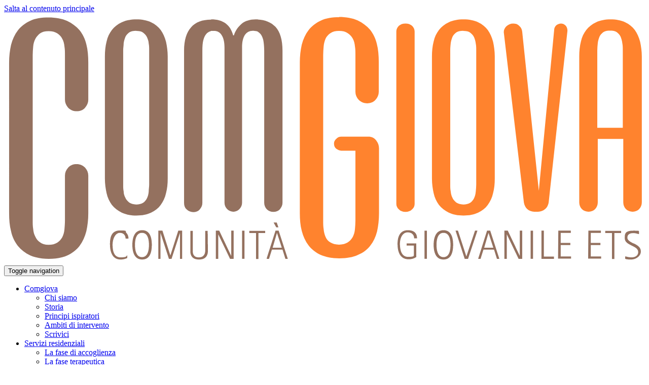

--- FILE ---
content_type: text/html; charset=utf-8
request_url: https://www.comgiova.it/download/programmi/
body_size: 10085
content:
<!DOCTYPE html>
<html dir="ltr" lang="it-IT" class="no-js">
<head>

<meta charset="utf-8">
<!-- 
	Typo3 implementation by !ian - https://www.webian.it

	This website is powered by TYPO3 - inspiring people to share!
	TYPO3 is a free open source Content Management Framework initially created by Kasper Skaarhoj and licensed under GNU/GPL.
	TYPO3 is copyright 1998-2026 of Kasper Skaarhoj. Extensions are copyright of their respective owners.
	Information and contribution at https://typo3.org/
-->


<link rel="icon" href="/favicon.ico" type="image/vnd.microsoft.icon">
<title>Programmi | Download | Comgiova</title>
<meta http-equiv="x-ua-compatible" content="IE=edge" />
<meta name="generator" content="TYPO3 CMS" />
<meta name="viewport" content="width=device-width, initial-scale=1" />
<meta name="robots" content="index,follow" />
<meta property="og:title" content="Programmi | Download | Comgiova" />
<meta property="og:site_name" content="Comgiova" />
<meta property="og:image" content="https://www.comgiova.it/typo3temp/assets/images/_311609a21bc942ef0f93fa8eb4cd2d72.jpg" />
<meta property="og:image:width" content="1200" />
<meta property="og:image:height" content="630" />
<meta name="twitter:card" content="summary" />
<meta name="google" content="notranslate" />
<meta name="mobile-web-app-capable" content="yes" />
<meta name="theme-color" content="#c85315" />


<link rel="stylesheet" href="/typo3conf/ext/bootstrap_package/Resources/Public/Css/animate/animate.css?1596903532" media="all">
<link rel="stylesheet" href="/typo3conf/ext/bootstrap_package/Resources/Public/JavaScript/Libs/smartmenus/dist/addons/bootstrap/jquery.smartmenus.bootstrap.css?1596903541" media="all">
<link rel="stylesheet" href="/typo3temp/assets/css/2eb1d81ed6b13a610579f399b7b080cf.css?1694202000" media="all">
<link rel="stylesheet" href="/typo3conf/ext/bootstrap_package/Resources/Public/Css/ionicons.min.css?1596903531" media="all">
<link rel="stylesheet" href="/typo3conf/ext/ianlocal/Resources/Public/Css/main.css?1758097202" media="all">



<script src="/typo3conf/ext/ianlocal/Resources/Public/JavaScript/pre.local.js?1495519107" async="async"></script>
<script src="/typo3conf/ext/bootstrap_package/Resources/Public/JavaScript/pre.js?1740661118" async="async"></script>
<script src="/typo3conf/ext/bootstrap_package/Resources/Public/JavaScript/Libs/jquery-2.2.4.min.js?1729077855"></script>
<script>
/*<![CDATA[*/
/*TS_inlineJS*/
var spinner='signal';


window._mtm = window._mtm || [];

window._mtm.push({
 'matomoSiteID': '19',
 'matomoURL': 'https://mat.webian.it/',
 'pageType': 'other'
});
window._mtm.push({
 'visitorLoginState': 'not-logged'
});

var products_storage4 = [];

/*]]>*/
</script>

<!-- Matomo Tag Manager Common -->
<script>
  var _mtm = window._mtm = window._mtm || [];
  _mtm.push({'mtm.startTime': (new Date().getTime()), 'event': 'mtm.Start'});
  (function() {
    var d=document, g=d.createElement('script'), s=d.getElementsByTagName('script')[0];
    g.async=true; g.src='https://mat.webian.it/js/container_FuppaPKk.js'; s.parentNode.insertBefore(g,s);
  })();
</script>
<!-- End Matomo Tag Manager Common -->
<link rel="prev" href="/download/bilanci-e-contributi/"><link rel="apple-touch-icon-precomposed" href="/typo3conf/ext/ianlocal/Resources/Public/Icons/favicon_152.png">
<link rel="apple-touch-icon-precomposed" sizes="152x152" href="/typo3conf/ext/ianlocal/Resources/Public/Icons/favicon_152.png">
<link rel="apple-touch-icon-precomposed" sizes="144x144" href="/typo3conf/ext/ianlocal/Resources/Public/Icons/favicon_144.png">
<link rel="apple-touch-icon-precomposed" sizes="120x120" href="/typo3conf/ext/ianlocal/Resources/Public/Icons/favicon_120.png">
<link rel="apple-touch-icon-precomposed" sizes="114x114" href="/typo3conf/ext/ianlocal/Resources/Public/Icons/favicon_114.png">
<link rel="apple-touch-icon-precomposed" sizes="72x72" href="/typo3conf/ext/ianlocal/Resources/Public/Icons/favicon_72.png">
<link rel="apple-touch-icon-precomposed" sizes="57x57" href="/typo3conf/ext/ianlocal/Resources/Public/Icons/favicon_57.png">
<meta name="msapplication-TileColor" content="#FFFFFF">
<meta name="msapplication-TileImage" content="/typo3conf/ext/ianlocal/Resources/Public/Icons/favicon_144.png">
<meta name="msapplication-wide310x150logo" content="/typo3conf/ext/ianlocal/Resources/Public/Icons/favicon_310x150.png">
<meta name="apple-mobile-web-app-title" content="Comgiova">
<meta name="application-name" content="Comgiova">
<link rel="manifest" href="/manifest.json">
<meta name="google-site-verification" content="OVlrCyd6Xhid14tuyTSC1JerQEzEalt9fnV1_NMZDeU">
<noscript><style>.product-list {display:block !important} #preloader-wrap {display:none !important} .thumbnail-menu-image img {display: block}</style></noscript>

<link rel="canonical" href="https://www.comgiova.it/download/programmi/"/>
</head>
<body id="p100027" class="page-100027 pagelevel-2 language-0 backendlayout-pagets__default_subnavigation_left layout-0 anim helpers l-no">
<div id="top"></div><div class="body-bg  "><a class="sr-only sr-only-focusable" href="#content"><span>Salta al contenuto principale</span></a><header class="navbar navbar-default navbar-has-image  navbar-top "><div class="container"><div class="navbar-header navbar-header-main"><a class="navbar-brand navbar-brand-image" href="/"><img class="navbar-brand-logo-normal" src="/fileadmin/user_upload/Archivio/Generali/Logo.svg" alt="Comgiova"></a><button class="navbar-toggle collapsed" type="button"><span class="sr-only">Toggle navigation</span><span class="icon-bar"></span><span class="icon-bar"></span><span class="icon-bar"></span></button><span class="navbar-header-border-bottom"></span></div><nav class="navbar-collapse"><ul class="nav navbar-nav navbar-main navbar-main-row1"><li class="p_100001 ns0 dropdown "><a href="/comgiova/chi-siamo/"><span class="navitem-text">Comgiova</span><span class="bar"></span><span class="caret"></span></a><ul class="dropdown-menu"><li class="p_100009 ns0  "><a href="/comgiova/chi-siamo/"><span class="navitem-text">Chi siamo</span><span class="bar"></span></a></li><li class="p_100006 ns0  "><a href="/comgiova/storia/"><span class="navitem-text">Storia</span><span class="bar"></span></a></li><li class="p_100007 ns0  "><a href="/comgiova/principi-ispiratori/"><span class="navitem-text">Principi ispiratori</span><span class="bar"></span></a></li><li class="p_100003 ns0  "><a href="/comgiova/ambiti-di-intervento/"><span class="navitem-text">Ambiti di intervento</span><span class="bar"></span></a></li><li class="p_3 ns0  "><a href="/contatti/"><span class="navitem-text">Scrivici</span><span class="bar"></span></a></li></ul></li><li class="p_100008 ns0 dropdown "><a href="/servizi-residenziali/la-fase-di-accoglienza/"><span class="navitem-text">Servizi residenziali</span><span class="bar"></span><span class="caret"></span></a><ul class="dropdown-menu"><li class="p_100010 ns0  "><a href="/servizi-residenziali/la-fase-di-accoglienza/"><span class="navitem-text">La fase di accoglienza</span><span class="bar"></span></a></li><li class="p_100011 ns0  "><a href="/servizi-residenziali/la-fase-terapeutica/"><span class="navitem-text">La fase terapeutica</span><span class="bar"></span></a></li><li class="p_100012 ns0  "><a href="/servizi-residenziali/minori-e-minori-affidati/"><span class="navitem-text">Minori e minori affidati</span><span class="bar"></span></a></li><li class="p_100013 ns0  "><a href="/servizi-residenziali/il-lavoro-con-le-famiglie/"><span class="navitem-text">Il lavoro con le famiglie</span><span class="bar"></span></a></li><li class="p_100024 ns0  "><a href="/servizi-residenziali/valutazione-e-monitoraggio/"><span class="navitem-text">Valutazione e monitoraggio</span><span class="bar"></span></a></li></ul></li><li class="p_100014 ns0 dropdown "><a href="/progetti/drop-in/"><span class="navitem-text">Progetti</span><span class="bar"></span><span class="caret"></span></a><ul class="dropdown-menu"><li class="p_100016 ns0  "><a href="/progetti/drop-in/"><span class="navitem-text">Drop-in</span><span class="bar"></span></a></li><li class="p_100015 ns0  "><a href="/progetti/unplugged/"><span class="navitem-text">Unplugged</span><span class="bar"></span></a></li><li class="p_100297 ns0  "><a href="/progetti/progetto-in-out/"><span class="navitem-text">Progetto "In-Out"</span><span class="bar"></span></a></li><li class="p_100017 ns0  "><a href="/progetti/family-friendly/"><span class="navitem-text">Family friendly</span><span class="bar"></span></a></li></ul></li><li class="p_100311 ns0 dropdown "><a href="/lavora-con-noi/operatore-notturno/"><span class="navitem-text">Lavora con noi</span><span class="bar"></span><span class="caret"></span></a><ul class="dropdown-menu"><li class="p_100312 ns0  "><a href="/lavora-con-noi/operatore-notturno/"><span class="navitem-text">Operatore notturno</span><span class="bar"></span></a></li><li class="p_100313 ns0  "><a href="/lavora-con-noi/educatore-professionale/"><span class="navitem-text">Educatore professionale</span><span class="bar"></span></a></li></ul></li><li class="p_100029 ns0  "><a href="/orto-bio/"><span class="navitem-text">Orto bio</span><span class="bar"></span></a></li><li class="p_67 ns1  "><a href="/account/"><span class="glyphicon glyphicon-user"></span><span class="navitem-text">Account</span><span class="bar"></span></a></li><li class="active p_100026 ns1 dropdown "><a href="/download/programmi/"><span class="glyphicon glyphicon-cloud-download"></span><span class="navitem-text">Download</span><span class="bar"></span><span class="caret"></span></a><ul class="dropdown-menu"><li class="active current p_100027 ns0  "><a href="/download/programmi/"><span class="navitem-text">Programmi</span><span class="bar"></span></a></li><li class="p_100028 ns0  "><a href="/download/bilanci-e-contributi/"><span class="navitem-text">Bilanci e contributi</span><span class="bar"></span></a></li><li class="p_100314 ns0  "><a href="/download/statuto/"><span class="navitem-text">Statuto</span><span class="bar"></span></a></li></ul></li><li class="p_3 ns1  "><a href="/contatti/"><span class="glyphicon glyphicon-envelope"></span><span class="navitem-text">Contatti</span><span class="bar"></span></a></li><li class="p_9 ns1  "><a href="/search/"><span class="glyphicon glyphicon-search"></span><span class="navitem-text">Ricerca</span><span class="bar"></span></a></li><li id="langBtn" class="ns1"></li></ul></nav></div></header><script>var fixedNavbar=document.getElementsByClassName("navbar-fixed-top")[0],html=document.getElementsByTagName("html")[0],bodybg=document.getElementsByClassName("body-bg")[0],header=document.getElementsByTagName("header")[0];function w(){window.innerWidth<992?html.classList.add("svp"):html.classList.remove("svp"),window.innerHeight<470?html.classList.add("shvp"):html.classList.remove("shvp"),null==fixedNavbar&&window.innerWidth<992&&470<window.innerHeight||null!=fixedNavbar&&470<window.innerHeight?(bodybg.classList.add("body-bg-top"),header.classList.add("navbar-fixed-top")):(bodybg.classList.remove("body-bg-top"),header.classList.remove("navbar-fixed-top"))}w(),window.onload=w,window.onresize=w;</script><script>document.documentElement.style.setProperty('--scrollbar-width', (window.innerWidth - document.documentElement.clientWidth) + "px");</script><div class="breadcrumb-section breadcrumb-default"><div class="container"><ol class="breadcrumb"><li><a href="/">Home</a></li><li class="active"><a href="/download/programmi/">Download</a></li><li class="active"><a href="/download/programmi/">Programmi</a></li></ol></div></div><div id="content" class="main-section"><div id="preloader-wrap" onclick="document.getElementById('preloader-wrap').style.display='none'"><div id="preloader"><div id="status"><div class="spinner sk-signal"></div><div class="preloaderText">loading</div></div></div></div><div class="section section-default"><div class="container"><div class="row row-block"><div class="subnav-wrap"><nav class="mode-cur hidden-print hidden-xs hidden-ms hidden-sm" role="complementary"><ul class="nav nav-sidebar"><li class="active current p_100027 ns dt_1"><a href="/download/programmi/">Programmi</a></li><li class="p_100028 ns dt_1"><a href="/download/bilanci-e-contributi/">Bilanci e contributi</a></li><li class="p_100314 ns dt_1"><a href="/download/statuto/">Statuto</a></li></ul></nav></div><main class="maincontent-wrap"><!--TYPO3SEARCH_begin--><div id="c100119" class="frame content-flow frame-default frame-type-textpic frame-layout-0 frame-alignitems-normal frame-imageorient-0      "><div class="frame-header"><h2 class="">
                Sezione download
            </h2></div><p class="lead">In questa pagina è possibile scaricare i file messi a disposizione da ComGiova.</p></div><div id="c100118" class="frame content-flow frame-default frame-type-div frame-layout-0 frame-alignitems-normal frame-imageorient-0      "><hr></div><div id="c100117" class="frame content-flow frame-default frame-type-uploads frame-layout-0 frame-alignitems-normal frame-imageorient-0      "><ul class="media-list"><li class="media"><div class="media-body"><div class="media-heading"><a href="/fileadmin/user_upload/Archivio/File_e_documenti/Il-programma-terapeutico-della-Comunit%C3%A0-Giovanile.pdf" title="Il Programma Terapeutico della Comunità Giovanile"><span class="uploads-fileicon"><span class="glyphicon glyphicon-file"></span></span><span class="uploads-filename">Il Programma Terapeutico della Comunità Giovanile</span></a></div></div></li></ul></div><div id="c100116" class="frame content-flow frame-default frame-type-uploads frame-layout-0 frame-alignitems-normal frame-imageorient-0      "><ul class="media-list"><li class="media"><div class="media-body"><div class="media-heading"><a href="/fileadmin/user_upload/Archivio/File_e_documenti/Il-Programma-e-le-notizie-utili-allingresso-per-i-ragazzi-e-le-famiglie.pdf" title="Il Programma e le notizie utili all’ingresso per i ragazzi e le famiglie"><span class="uploads-fileicon"><span class="glyphicon glyphicon-file"></span></span><span class="uploads-filename">Il Programma e le notizie utili all’ingresso per i ragazzi e le famiglie</span></a></div></div></li></ul></div><div id="c100115" class="frame content-flow frame-default frame-type-uploads frame-layout-0 frame-alignitems-normal frame-imageorient-0      "><ul class="media-list"><li class="media"><div class="media-body"><div class="media-heading"><a href="/fileadmin/user_upload/Archivio/Carta_dei_Servizi_2023.pdf"><span class="uploads-fileicon"><span class="glyphicon glyphicon-file"></span></span><span class="uploads-filename">Carta_dei_Servizi_2023.pdf</span></a></div></div></li></ul></div><div id="c100114" class="frame content-flow frame-default frame-type-uploads frame-layout-0 frame-alignitems-normal frame-imageorient-0      "><ul class="media-list"><li class="media"><div class="media-body"><div class="media-heading"><a href="/fileadmin/user_upload/Archivio/File_e_documenti/Fac-simile-delega-al-SerD-di-Conegliano.docx" title="Fac simile delega al SerD di Conegliano"><span class="uploads-fileicon"></span><span class="uploads-filename">Fac simile delega al SerD di Conegliano</span></a></div></div></li></ul></div><div id="c100113" class="frame content-flow frame-default frame-type-uploads frame-layout-0 frame-alignitems-normal frame-imageorient-0      "><ul class="media-list"><li class="media"><div class="media-body"><div class="media-heading"><a href="/fileadmin/user_upload/Archivio/File_e_documenti/T.A.G-Pubblicazione-definitiva.pdf" title="T.A.G. Pubblicazione definitiva"><span class="uploads-fileicon"><span class="glyphicon glyphicon-file"></span></span><span class="uploads-filename">T.A.G. Pubblicazione definitiva</span></a></div></div></li></ul></div><!--TYPO3SEARCH_end--><div id="share-buttons" class="frame content-flow frame-default frame-utility"><p class="share-buttons-title">
        Se ti piace questa pagina puoi condividerla...
    </p><ul class="rrssb-buttons"><li class="rrssb-facebook"><a href="https://www.facebook.com/sharer/sharer.php?u=https://www.comgiova.it/download/programmi/" class="btn btn-primary rrssb-button popup"><span class="rrssb-icon"><svg xmlns="http://www.w3.org/2000/svg" viewBox="0 0 29 29"><path d="M26.4 0H2.6C1.714 0 0 1.715 0 2.6v23.8c0 .884 1.715 2.6 2.6 2.6h12.393V17.988h-3.996v-3.98h3.997v-3.062c0-3.746 2.835-5.97 6.177-5.97 1.6 0 2.444.173 2.845.226v3.792H21.18c-1.817 0-2.156.9-2.156 2.168v2.847h5.045l-.66 3.978h-4.386V29H26.4c.884 0 2.6-1.716 2.6-2.6V2.6c0-.885-1.716-2.6-2.6-2.6z"/></svg></span><span class="rrssb-text">Facebook</span></a></li><li class="rrssb-twitter"><a href="https://twitter.com/intent/tweet?text=Programmi%3A%20https%3A%2F%2Fwww.comgiova.it%2Fdownload%2Fprogrammi%2F"
            class="btn btn-primary rrssb-button popup"><span class="rrssb-icon"><svg xmlns="http://www.w3.org/2000/svg" viewBox="0 0 28 28"><path d="M24.253 8.756C24.69 17.08 18.297 24.182 9.97 24.62a15.093 15.093 0 0 1-8.86-2.32c2.702.18 5.375-.648 7.507-2.32a5.417 5.417 0 0 1-4.49-3.64c.802.13 1.62.077 2.4-.154a5.416 5.416 0 0 1-4.412-5.11 5.43 5.43 0 0 0 2.168.387A5.416 5.416 0 0 1 2.89 4.498a15.09 15.09 0 0 0 10.913 5.573 5.185 5.185 0 0 1 3.434-6.48 5.18 5.18 0 0 1 5.546 1.682 9.076 9.076 0 0 0 3.33-1.317 5.038 5.038 0 0 1-2.4 2.942 9.068 9.068 0 0 0 3.02-.85 5.05 5.05 0 0 1-2.48 2.71z"/></svg></span><span class="rrssb-text">Tweet</span></a></li><li class="rrssb-pinterest"><a href="http://pinterest.com/pin/create/button/?url=https://www.comgiova.it/download/programmi/&amp;media=&amp;description=Programmi" class="btn btn-primary rrssb-button"><span class="rrssb-icon"><svg xmlns="http://www.w3.org/2000/svg" viewBox="0 0 28 28"><path d="M14.02 1.57c-7.06 0-12.784 5.723-12.784 12.785S6.96 27.14 14.02 27.14c7.062 0 12.786-5.725 12.786-12.785 0-7.06-5.724-12.785-12.785-12.785zm1.24 17.085c-1.16-.09-1.648-.666-2.558-1.22-.5 2.627-1.113 5.146-2.925 6.46-.56-3.972.822-6.952 1.462-10.117-1.094-1.84.13-5.545 2.437-4.632 2.837 1.123-2.458 6.842 1.1 7.557 3.71.744 5.226-6.44 2.924-8.775-3.324-3.374-9.677-.077-8.896 4.754.19 1.178 1.408 1.538.49 3.168-2.13-.472-2.764-2.15-2.683-4.388.132-3.662 3.292-6.227 6.46-6.582 4.008-.448 7.772 1.474 8.29 5.24.58 4.254-1.815 8.864-6.1 8.532v.003z"/></svg></span><span class="rrssb-text">Pinterest</span></a></li><li class="rrssb-whatsapp"><a href="whatsapp://send?text=Programmi%3A%20https%3A%2F%2Fwww.comgiova.it%2Fdownload%2Fprogrammi%2F" data-action="share/whatsapp/share" class="btn btn-primary rrssb-button"><span class="rrssb-icon"><svg xmlns="http://www.w3.org/2000/svg" width="90" height="90" viewBox="0 0 90 90"><path d="M90 43.84c0 24.214-19.78 43.842-44.182 43.842a44.256 44.256 0 0 1-21.357-5.455L0 90l7.975-23.522a43.38 43.38 0 0 1-6.34-22.637C1.635 19.63 21.415 0 45.818 0 70.223 0 90 19.628 90 43.84zM45.818 6.983c-20.484 0-37.146 16.535-37.146 36.86 0 8.064 2.63 15.533 7.076 21.61l-4.64 13.688 14.274-4.537A37.122 37.122 0 0 0 45.82 80.7c20.48 0 37.145-16.533 37.145-36.857S66.3 6.983 45.818 6.983zm22.31 46.956c-.272-.447-.993-.717-2.075-1.254-1.084-.537-6.41-3.138-7.4-3.495-.993-.36-1.717-.54-2.438.536-.72 1.076-2.797 3.495-3.43 4.212-.632.72-1.263.81-2.347.27-1.082-.536-4.57-1.672-8.708-5.332-3.22-2.848-5.393-6.364-6.025-7.44-.63-1.076-.066-1.657.475-2.192.488-.482 1.084-1.255 1.625-1.882.543-.628.723-1.075 1.082-1.793.363-.718.182-1.345-.09-1.884-.27-.537-2.438-5.825-3.34-7.977-.902-2.15-1.803-1.793-2.436-1.793-.63 0-1.353-.09-2.075-.09-.722 0-1.896.27-2.89 1.344-.99 1.077-3.788 3.677-3.788 8.964 0 5.288 3.88 10.397 4.422 11.113.54.716 7.49 11.92 18.5 16.223 11.01 4.3 11.01 2.866 12.996 2.686 1.984-.18 6.406-2.6 7.312-5.107.9-2.513.9-4.664.63-5.112z"/></svg></span><span class="rrssb-text">Whatsapp</span></a></li><li class="rrssb-email"><a href="mailto:?subject=the%20subject&amp;body=https%3A%2F%2Fwww.comgiova.it%2Fdownload%2Fprogrammi%2F" class="btn btn-primary rrssb-button"><span class="rrssb-icon"><svg xmlns="http://www.w3.org/2000/svg" width="28" height="28" viewBox="0 0 28 28"><path d="M20.11 26.147c-2.335 1.05-4.36 1.4-7.124 1.4C6.524 27.548.84 22.916.84 15.284.84 7.343 6.602.45 15.4.45c6.854 0 11.8 4.7 11.8 11.252 0 5.684-3.193 9.265-7.398 9.3-1.83 0-3.153-.934-3.347-2.997h-.077c-1.208 1.986-2.96 2.997-5.023 2.997-2.532 0-4.36-1.868-4.36-5.062 0-4.75 3.503-9.07 9.11-9.07 1.713 0 3.7.4 4.6.972l-1.17 7.203c-.387 2.298-.115 3.3 1 3.4 1.674 0 3.774-2.102 3.774-6.58 0-5.06-3.27-8.994-9.304-8.994C9.05 2.87 3.83 7.545 3.83 14.97c0 6.5 4.2 10.2 10 10.202 1.987 0 4.09-.43 5.647-1.245l.634 2.22zM16.647 10.1c-.31-.078-.7-.155-1.207-.155-2.572 0-4.596 2.53-4.596 5.53 0 1.5.7 2.4 1.9 2.4 1.44 0 2.96-1.83 3.31-4.088l.592-3.72z"/></svg></span><span class="rrssb-text">Email</span></a></li><li class="rrssb-linkedin"><a href="http://www.linkedin.com/shareArticle?mini=true&amp;url=https://www.comgiova.it/download/programmi/&amp;title=Programmi" class="btn btn-primary rrssb-button popup"><span class="rrssb-icon"><svg xmlns="http://www.w3.org/2000/svg" viewBox="0 0 28 28"><path d="M25.424 15.887v8.447h-4.896v-7.882c0-1.98-.71-3.33-2.48-3.33-1.354 0-2.158.91-2.514 1.802-.13.315-.162.753-.162 1.194v8.216h-4.9s.067-13.35 0-14.73h4.9v2.087c-.01.017-.023.033-.033.05h.032v-.05c.65-1.002 1.812-2.435 4.414-2.435 3.222 0 5.638 2.106 5.638 6.632zM5.348 2.5c-1.676 0-2.772 1.093-2.772 2.54 0 1.42 1.066 2.538 2.717 2.546h.032c1.71 0 2.77-1.132 2.77-2.546C8.056 3.593 7.02 2.5 5.344 2.5h.005zm-2.48 21.834h4.896V9.604H2.867v14.73z"/></svg></span><span class="rrssb-text">Linkedin</span></a></li><li class="rrssb-reddit"><a href="http://www.reddit.com/submit?url=https://www.comgiova.it/download/programmi/%26title=Programmi%26text=Programmi" class="btn btn-primary rrssb-button"><span class="rrssb-icon"><svg xmlns="http://www.w3.org/2000/svg" viewBox="0 0 28 28"><path d="M11.794 15.316c0-1.03-.835-1.895-1.866-1.895-1.03 0-1.893.866-1.893 1.896s.863 1.9 1.9 1.9c1.023-.016 1.865-.916 1.865-1.9zM18.1 13.422c-1.03 0-1.895.864-1.895 1.895 0 1 .9 1.9 1.9 1.865 1.03 0 1.87-.836 1.87-1.865-.006-1.017-.875-1.917-1.875-1.895zM17.527 19.79c-.678.68-1.826 1.007-3.514 1.007h-.03c-1.686 0-2.834-.328-3.51-1.005a.677.677 0 0 0-.958 0c-.264.265-.264.7 0 1 .943.9 2.4 1.4 4.5 1.402.005 0 0 0 0 0 .005 0 0 0 0 0 2.066 0 3.527-.46 4.47-1.402a.678.678 0 0 0 .002-.958c-.267-.334-.688-.334-.988-.043z"/><path d="M27.707 13.267a3.24 3.24 0 0 0-3.236-3.237c-.792 0-1.517.287-2.08.76-2.04-1.294-4.647-2.068-7.44-2.218l1.484-4.69 4.062.955c.07 1.4 1.3 2.6 2.7 2.555a2.696 2.696 0 0 0 2.695-2.695C25.88 3.2 24.7 2 23.2 2c-1.06 0-1.98.616-2.42 1.508l-4.633-1.09a.683.683 0 0 0-.803.454l-1.793 5.7C10.55 8.6 7.7 9.4 5.6 10.75c-.594-.45-1.3-.75-2.1-.72-1.785 0-3.237 1.45-3.237 3.2 0 1.1.6 2.1 1.4 2.69-.04.27-.06.55-.06.83 0 2.3 1.3 4.4 3.7 5.9 2.298 1.5 5.3 2.3 8.6 2.325 3.227 0 6.27-.825 8.57-2.325 2.387-1.56 3.7-3.66 3.7-5.917 0-.26-.016-.514-.05-.768.965-.465 1.577-1.565 1.577-2.698zm-4.52-9.912c.74 0 1.3.6 1.3 1.3a1.34 1.34 0 0 1-2.683 0c.04-.655.596-1.255 1.396-1.3zM1.646 13.3c0-1.038.845-1.882 1.883-1.882.31 0 .6.1.9.21-1.05.867-1.813 1.86-2.26 2.9-.338-.328-.57-.728-.57-1.26zm20.126 8.27c-2.082 1.357-4.863 2.105-7.83 2.105-2.968 0-5.748-.748-7.83-2.105-1.99-1.3-3.087-3-3.087-4.782 0-1.784 1.097-3.484 3.088-4.784 2.08-1.358 4.86-2.106 7.828-2.106 2.967 0 5.7.7 7.8 2.106 1.99 1.3 3.1 3 3.1 4.784C24.86 18.6 23.8 20.3 21.8 21.57zm4.014-6.97c-.432-1.084-1.19-2.095-2.244-2.977.273-.156.59-.245.928-.245 1.036 0 1.9.8 1.9 1.9a2.073 2.073 0 0 1-.57 1.327z"/></svg></span><span class="rrssb-text">Reddit</span></a></li></ul><!-- Buttons end here --></div></main></div></div></div></div><footer><section class="section footer-section footer-section-content"><div class="container"><div id="c100056" class="frame content-flow frame-default frame-type-iance-2cols frame-layout-0 frame-alignitems-normal frame-imageorient-0    frame-space-before-none frame-space-after-none "><div class="row"><div class="grid-col grid-col1 col-xs-0  col-sm-6 col-md-0 col-lg-0 "><div id="c100057" class="frame content-flow frame-default frame-type-textpic frame-layout-0 frame-alignitems-normal frame-imageorient-0      "><div class="frame-header"><h2 class="text-center">
                Sostienici con il 5x1000
            </h2></div><p class="text-center lead"><a href="/dona-ora/" class="btn btn-primary">Dona il 5x1000</a></p></div></div><div class="grid-col grid-col2 col-xs-0  col-sm-6 col-md-0 col-lg-0 "><div id="c100058" class="frame content-flow frame-default frame-type-textpic frame-layout-0 frame-alignitems-normal frame-imageorient-0      "><div class="frame-header"><h2 class="text-center">
                Per un aiuto immediato
            </h2></div><p class="text-center lead"><a href="/dona-ora/" class="btn btn-primary">Dona ora</a></p></div></div></div></div><div id="c100059" class="frame content-flow frame-default frame-type-div frame-layout-0 frame-alignitems-normal frame-imageorient-0      "><hr></div><div id="c100015" class="frame content-flow frame-default frame-type-iance-3cols frame-layout-0 frame-alignitems-normal frame-imageorient-0    frame-space-before-none frame-space-after-none "><div class="row"><div class="grid-col grid-col1 col-xs-0  col-sm-4 col-md-0 col-lg-0 "><div id="c100013" class="frame content-flow frame-default frame-type-textpic frame-layout-0 frame-alignitems-normal frame-imageorient-0      "><div class="frame-header"><h3 class="">
                Scopri di più
            </h3></div><ul class="list-unstyled"><li><a href="/comgiova/chi-siamo/">Chi siamo</a></li><li><a href="/40-anni/questanno-la-comunita-giovanile-di-pare-compie-40-anni/">40 anni</a></li><li><a href="/gli-orti-di-paolo/">Gli Orti di Paolo</a></li><li><a href="/contatti/">Scrivici</a></li><li><a href="/download/programmi/">Download</a></li></ul></div></div><div class="grid-col grid-col2 col-xs-0  col-sm-4 col-md-0 col-lg-0 "><div id="c100012" class="frame content-flow frame-default frame-type-textpic frame-layout-0 frame-alignitems-normal frame-imageorient-0      "><div class="frame-header"><h3 class="">
                Social Networks
            </h3></div><ul class="list-unstyled"><li><a href="https://www.facebook.com/AssociazioneComunitaGiovanile" title="Facebook" target="_blank" rel="noreferrer">Facebook</a></li><li><a href="https://www.instagram.com/ortobiocomgiova/" target="_blank" rel="noreferrer">Instagram Orto Bio</a></li></ul></div></div><div class="grid-col grid-col3 col-xs-0  col-sm-4 col-md-0 col-lg-0 "><div id="c100014" class="frame content-flow frame-default frame-type-textpic frame-layout-0 frame-alignitems-normal frame-imageorient-0      "><div class="frame-header"><h3 class="">
                Le nostre news
            </h3></div><p>Ti interessa ricevere la nostra newsletter via mail?<br><a href="/newsletter/" class="btn btn-default">Iscriviti gratuitamente</a></p></div></div></div></div></div></section><section class="section section-small footer-section footer-section-meta"><div class="container"><div class="row"><div class="col-xs-12 col-sm-8"><div class="legal xsmall"><p><span class="legal-copyright">© 2026 Associazione Comunità Giovanile ETS - P.I.: IT00845350263. </span><a href="/l/condizioni/">Condizioni</a>.&nbsp;<a href="/l/privacy/">Privacy</a>.&nbsp;<a href="/l/cookie/">Cookie</a>.&nbsp;</p></div></div><div class="col-xs-12 col-sm-4 credits xsmall"><p>Powered by <a href="https://www.monoica.com" target="_blank" rel="noreferrer nofollow">monoica</a> &amp; <a href="http://www.webian.it" target="_blank" rel="noreferrer nofollow">!ian</a></p></div></div></div></section></footer><a class="scroll-top" title="Torna all&#039;inizio" href="#top"><span class="scroll-top-icon"></span></a></div><div class="modal fade" id="searchModal" tabindex="-1" role="dialog"><div class="modal-dialog" role="document"><form method="post" class="search-form modal-content" id="tx_indexedsearch" action="/search/?tx_indexedsearch_pi2%5Baction%5D=search&amp;tx_indexedsearch_pi2%5Bcontroller%5D=Search&amp;cHash=b5cc0563aebdae4327ab59b5ac0786d4"><div><input type="hidden" name="tx_indexedsearch_pi2[__referrer][@extension]" value="" /><input type="hidden" name="tx_indexedsearch_pi2[__referrer][@controller]" value="Standard" /><input type="hidden" name="tx_indexedsearch_pi2[__referrer][@action]" value="defaultSubNavLeft" /><input type="hidden" name="tx_indexedsearch_pi2[__referrer][arguments]" value="YTowOnt9665d72ef8c70a454135dbf91332f56a2413d51b3" /><input type="hidden" name="tx_indexedsearch_pi2[__referrer][@request]" value="{&quot;@extension&quot;:null,&quot;@controller&quot;:&quot;Standard&quot;,&quot;@action&quot;:&quot;defaultSubNavLeft&quot;}10d2e6f406cf7d287666f92e35f30638596d59d0" /><input type="hidden" name="tx_indexedsearch_pi2[__trustedProperties]" value="{&quot;search&quot;:{&quot;sword&quot;:1,&quot;submitButton&quot;:1}}5f1bf672441e0ca095dc3228e8cad5cba814b91b" /></div><div class="modal-header"><button type="button" class="close" data-dismiss="modal" aria-label="Close"><span aria-hidden="true">&times;</span></button>
                    Ricerca
                </div><div class="modal-body"><div class="input-group"><input placeholder="Parole da cercare..." class="form-control sword-indexsearch data-hj-whitelist" id="tx-indexedsearch-searchbox-sword" type="text" name="tx_indexedsearch_pi2[search][sword]" /><div class="input-group-btn"><button class="btn btn-primary" id="tx-indexedsearch-searchbox-button-submit" title="Cerca" type="submit" name="tx_indexedsearch_pi2[search][submitButton]" value="Cerca"><span class="glyphicon glyphicon-search" aria-hidden="true"></span></button></div></div></div></form></div></div><!-- langMenu -->
<div class="modal fade" id="loginModal" tabindex="-1" role="dialog" aria-labelledby="loginModalLabel"><div class="modal-dialog" role="document"><form class="login-form modal-content  " action="/download/programmi/" target="_top" method="post"><div class="modal-header"><button type="button" class="close" data-dismiss="modal" aria-label="Close"><span aria-hidden="true">&times;</span></button><h4 class="status-header modal-title" id="loginModalLabel">Accedi</h4></div><div id="login-modal-body" class="modal-body login-login"><div class="form-group"><label for="user" class="control-label sr-only">E-mail</label><input autocomplete="username" placeholder="E-mail" class="form-control" id="user" type="text" name="user" required="required" /></div><div class="form-group"><label for="pass" class="control-label sr-only">Password</label><input required="required" autocomplete="current-password" placeholder="Password" class="form-control" id="pass" type="password" name="pass" value="" /><a href="/account/login/recovery/">Password dimenticata?</a></div><button class="btn btn-primary btn-signin" type="submit" name="btn-signin" value="">Accedi</button></div><div class="felogin-hidden"><input type="hidden" name="logintype" value="login" /><input type="hidden" name="pid" value="49@fd51e99d0a90fb5b22512d6f4836ced920afe396" /></div><div class="modal-footer"><p>Non hai un profilo?</p><a class="btn btn-info btn-signup" href="/account/">Registrati</a></div></form></div>
</div><!-- ###CONTEXT_P### -->
<script src="/typo3conf/ext/newsletter_subscribe/Resources/Public/runtime.js?1665245550"></script>
<script src="/typo3conf/ext/newsletter_subscribe/Resources/Public/NewsletterSubscribe.js?1665245550"></script>
<script src="/typo3conf/ext/bootstrap_package/Resources/Public/JavaScript/Custom/language.js?1711709574"></script>
<script src="/typo3conf/ext/bootstrap_package/Resources/Public/JavaScript/Src/jquery.responsiveimages.js?1684841830"></script>
<script src="/typo3conf/ext/bootstrap_package/Resources/Public/JavaScript/Dist/jquery.equalheight.min.js?1596903534"></script>
<script src="/typo3conf/ext/bootstrap_package/Resources/Public/JavaScript/Libs/bootstrap.min.js?1596903534"></script>
<script src="/typo3conf/ext/bootstrap_package/Resources/Public/JavaScript/Libs/VideoJs/video.min.js?1729077855"></script>
<script src="/typo3conf/ext/bootstrap_package/Resources/Public/JavaScript/Dist/bootstrap.popover.min.js?1596903534"></script>
<script src="/typo3conf/ext/bootstrap_package/Resources/Public/JavaScript/Dist/bootstrap.stickyheader.min.js?1656013844"></script>
<script src="/typo3conf/ext/bootstrap_package/Resources/Public/JavaScript/Dist/bootstrap.smoothscroll.min.js?1596903534"></script>
<script src="/typo3conf/ext/bootstrap_package/Resources/Public/JavaScript/Src/bootstrap.lightbox.js?1749476872" type="module"></script>
<script src="/typo3conf/ext/bootstrap_package/Resources/Public/JavaScript/Dist/bootstrap.navbartoggle.min.js?1596903534"></script>
<script src="/typo3conf/ext/bootstrap_package/Resources/Public/JavaScript/Custom/preloader.js?1683110798"></script>
<script src="/typo3conf/ext/bootstrap_package/Resources/Public/JavaScript/Custom/scrollposition.js?1706451249"></script>
<script src="/typo3conf/ext/bootstrap_package/Resources/Public/JavaScript/Custom/focuspoint.js?1737117954"></script>
<script src="/typo3conf/ext/bootstrap_package/Resources/Public/JavaScript/Custom/form.js?1760977729"></script>
<script src="/typo3conf/ext/bootstrap_package/Resources/Public/JavaScript/Custom/search.js?1650822134"></script>
<script src="/typo3conf/ext/bootstrap_package/Resources/Public/JavaScript/Libs/js.cookie.js?1596903534"></script>
<script src="/typo3conf/ext/bootstrap_package/Resources/Public/JavaScript/Libs/smartmenus/dist/jquery.smartmenus.min.js?1596903541"></script>
<script src="/typo3conf/ext/bootstrap_package/Resources/Public/JavaScript/Libs/navgoco/src/jquery.navgoco.min.js?1596903541"></script>
<script src="/typo3conf/ext/bootstrap_package/Resources/Public/JavaScript/Libs/validator.min.js?1596903534"></script>
<script src="/typo3conf/ext/bootstrap_package/Resources/Public/JavaScript/Custom/felogin.js?1738144500"></script>
<script src="/typo3conf/ext/bootstrap_package/Resources/Public/JavaScript/Libs/rrssb/js/rrssb.min.js?1596903541"></script>
<script src="/typo3conf/ext/bootstrap_package/Resources/Public/JavaScript/Libs/TinySort/tinysort.js?1596903537"></script>
<script src="/typo3conf/ext/bootstrap_package/Resources/Public/JavaScript/Libs/TinySort/jquery.tinysort.js?1596903537"></script>
<script src="/typo3conf/ext/ianproducts/Resources/Public/JavaScript/ianproducts.js?1709147589"></script>
<script src="/typo3conf/ext/ianproducts/Resources/Public/JavaScript/ianproducts_ec.js?1706004996"></script>
<script src="/typo3conf/ext/bootstrap_package/Resources/Public/JavaScript/main.js?1746441700"></script>
<script src="/typo3conf/ext/ianlocal/Resources/Public/JavaScript/main.local.js?1491539745"></script>



</body>
</html>

--- FILE ---
content_type: image/svg+xml
request_url: https://www.comgiova.it/fileadmin/user_upload/Archivio/Generali/Logo.svg
body_size: 2433
content:
<?xml version="1.0" encoding="UTF-8"?>
<svg xmlns="http://www.w3.org/2000/svg" xmlns:xlink="http://www.w3.org/1999/xlink" version="1.1" id="Layer_1" x="0px" y="0px" viewBox="0 0 266.3 104.1" style="enable-background:new 0 0 266.3 104.1;" xml:space="preserve">
<style type="text/css">
	.st0{fill:#94715F;}
	.st1{fill:#FF832E;}
</style>
<g>
	<path class="st0" d="M51.3,101.8c-0.4,0.2-1.3,0.7-2.9,0.7c-3.3,0-4.4-3-4.4-6.4s0.9-5.7,4.3-5.7s1.9,0.4,2.5,1s0.9,1.4,0.9,2.4   h-1.2c0-1.1-0.6-2.4-2.4-2.4s-3,2.4-3,4.9s0.5,5.3,3.3,5.3s2.4-0.6,2.8-0.9v1.2L51.3,101.8L51.3,101.8z"></path>
	<path class="st0" d="M53.3,96.4c0-2.8,0.8-6.1,4.1-6.1s4,3.2,4,6.1s-0.7,6.1-4,6.1S53.3,99.3,53.3,96.4z M57.3,101.5   c2.5,0,2.9-3,2.9-5.1s-0.4-5-2.9-5s-2.9,3-2.9,5S54.8,101.5,57.3,101.5z"></path>
	<path class="st0" d="M64.1,90.5h1.7l3.3,10.3l0,0l3.3-10.3H74v11.7h-0.9V91.4l0,0l-3.5,10.8h-1.1L65,91.4l0,0v10.8h-0.9V90.5z"></path>
	<path class="st0" d="M84.7,98.9c0,1-0.2,3.6-3.7,3.6s-3.6-2.6-3.6-3.6v-8.3h1v7.9c0,1.1,0,3.1,2.5,3.1s2.7-2,2.7-3.1v-7.9h1   L84.7,98.9L84.7,98.9L84.7,98.9z"></path>
	<path class="st0" d="M88,90.5h1.4l5,10.5l0,0V90.5h1v11.7h-1.5L89,92l0,0v10.2h-1V90.5z"></path>
	<path class="st0" d="M98.9,90.5h1v11.7h-1V90.5z"></path>
	<path class="st0" d="M104.7,91.5h-2.8v-0.9h6.6v0.9h-2.8v10.8h-1C104.7,102.3,104.7,91.5,104.7,91.5z"></path>
	<path class="st0" d="M112.8,90.5h1.3l3.8,11.7h-1l-1.2-3.8h-4.4l-1.2,3.8h-1C109.1,102.2,112.8,90.5,112.8,90.5z M111.6,97.6h3.8   l-2-6.2l0,0L111.6,97.6z M112,87.1h1.3l0.7,2h-0.9L112,87.1L112,87.1L112,87.1z"></path>
	<path class="st0" d="M171.5,101.3c-0.4,0.3-1.5,1.1-3.4,1.1c-3.6,0-4.6-3.1-4.6-6.4s1.2-5.7,4.3-5.7s3.8,1.8,3.8,3.4h-1.2   c0-1.1-0.6-2.5-2.7-2.5s-3.2,2.3-3.2,4.7s0.5,5.5,3.4,5.5s2.2-0.6,2.4-0.7v-4h-3v-0.9h4v5.6L171.5,101.3L171.5,101.3z"></path>
	<path class="st0" d="M174.7,90.5h1v11.7h-1V90.5z"></path>
	<path class="st0" d="M178.5,96.4c0-2.8,0.8-6.1,4.1-6.1s4,3.2,4,6.1s-0.7,6.1-4,6.1S178.5,99.3,178.5,96.4z M182.6,101.5   c2.5,0,2.9-3,2.9-5.1s-0.4-5-2.9-5s-2.9,3-2.9,5S180.1,101.5,182.6,101.5z"></path>
	<path class="st0" d="M187.6,90.5h1l3.5,10.7l0,0l3.6-10.7h1l-3.9,11.7h-1.4L187.6,90.5L187.6,90.5L187.6,90.5z"></path>
	<path class="st0" d="M200.7,90.5h1.3l3.8,11.7h-1l-1.2-3.8h-4.4l-1.2,3.8h-1L200.7,90.5L200.7,90.5L200.7,90.5z M199.5,97.6h3.8   l-2-6.2l0,0L199.5,97.6z"></path>
	<path class="st0" d="M207.9,90.5h1.4l5,10.5l0,0V90.5h1v11.7h-1.5L208.9,92l0,0v10.2h-1V90.5z"></path>
	<path class="st0" d="M218.8,90.5h1v11.7h-1V90.5z"></path>
	<path class="st0" d="M223.3,90.5h1v10.8h4.2v0.9h-5.2C223.3,102.2,223.3,90.5,223.3,90.5z"></path>
	<path class="st0" d="M230.3,90.5h5.2v0.9h-4.2v4.2h4v0.9h-4v4.7h4.3v0.9h-5.4L230.3,90.5L230.3,90.5L230.3,90.5z"></path>
	<path class="st0" d="M242.8,90.5h5.2v0.9h-4.2v4.2h4v0.9h-4v4.7h4.3v0.9h-5.4L242.8,90.5L242.8,90.5L242.8,90.5z"></path>
	<path class="st0" d="M252.6,91.5h-2.8v-0.9h6.6v0.9h-2.8v10.8h-1V91.5z"></path>
	<path class="st0" d="M262.1,96c1.2,0.7,2.5,1.4,2.5,3.2s-2,3.3-4,3.3s-2.2-0.2-2.5-0.3v-1c0.4,0,1.2,0.4,2.7,0.4s2.7-0.8,2.7-2.2   s-1.4-2-2.1-2.4l-1-0.5c-1.1-0.6-2.5-1.2-2.5-3s0.2-3,3.6-3s1.9,0.2,2.3,0.3v1.1c-0.4,0-1.3-0.4-2.3-0.4c-1.8,0-2.5,0.8-2.5,1.9   s1.1,1.6,2.1,2.2L262.1,96L262.1,96L262.1,96z"></path>
</g>
<path class="st0" d="M18.5,1.8c3,0,5.6,0.5,7.7,1.4c2.1,1,3.8,2.3,5.2,3.9c1.3,1.7,2.3,3.6,2.8,5.9c0.6,2.3,0.8,4.8,0.8,7.6V36  c0,1.3-0.5,2.4-1.4,3.4s-2.1,1.4-3.4,1.4s-2.6-0.5-3.5-1.4c-0.9-1-1.4-2.1-1.4-3.4V17.5c0-1.2,0-2.4-0.2-3.6  c-0.1-1.2-0.4-2.3-0.9-3.2c-0.5-1-1.2-1.7-2.1-2.3S20,7.5,18.5,7.5S15.8,7.8,15,8.4c-0.8,0.6-1.5,1.4-2,2.3c-0.5,1-0.8,2-0.9,3.2  c-0.1,1.2-0.2,2.4-0.2,3.6v68.7c0,1.2,0,2.4,0.2,3.6c0.1,1.2,0.4,2.3,0.9,3.2c0.5,1,1.1,1.8,2,2.4c0.8,0.6,2,1,3.5,1  s2.7-0.3,3.6-0.9s1.6-1.4,2.1-2.3c0.5-1,0.8-2.1,0.9-3.3c0.1-1.2,0.2-2.5,0.2-3.7V67.6c0-1.3,0.5-2.4,1.4-3.4s2.1-1.4,3.5-1.4  s2.5,0.5,3.4,1.4c0.9,1,1.4,2.1,1.4,3.4v15.6c0,2.7-0.3,5.2-0.8,7.5c-0.6,2.3-1.5,4.4-2.8,6.1s-3,3-5.1,4s-4.7,1.4-7.7,1.4  s-5.6-0.5-7.7-1.4c-2.1-1-3.8-2.3-5.2-4c-1.3-1.7-2.3-3.7-2.8-6.1c-0.6-2.3-0.8-4.8-0.8-7.5V20.6c0-2.7,0.3-5.1,0.8-7.4  c0.6-2.3,1.5-4.3,2.8-6s3-3,5.1-4S15.5,1.8,18.5,1.8z"></path>
<path class="st0" d="M55,2.6c2.4,0,4.4,0.4,6.1,1.2s3,1.9,4,3.2c1,1.4,1.7,3,2.2,4.9c0.4,1.9,0.7,3.9,0.7,6v50.9  c0,2.2-0.2,4.2-0.7,6.1c-0.4,1.9-1.2,3.5-2.2,4.9s-2.4,2.5-4,3.2c-1.7,0.8-3.7,1.2-6.1,1.2s-4.4-0.4-6.1-1.2c-1.7-0.8-3-1.9-4.1-3.2  c-1-1.4-1.8-3-2.2-4.9s-0.7-3.9-0.7-6.1V18c0-2.2,0.2-4.3,0.7-6.2C43,9.9,43.8,8.3,44.8,7s2.4-2.4,4.1-3.2C50.6,3,52.6,2.6,55,2.6z   M54.9,7.3c-1.2,0-2.1,0.2-2.9,0.7c-0.7,0.5-1.2,1.1-1.6,1.9c-0.3,0.8-0.6,1.7-0.7,2.6c0,1-0.2,1.9-0.2,2.9v55.9c0,1,0,1.9,0.2,2.9  c0,1,0.3,1.8,0.7,2.6c0.3,0.8,0.9,1.4,1.6,2c0.7,0.5,1.7,0.8,2.9,0.8s2.1-0.2,2.9-0.7c0.7-0.5,1.2-1.1,1.6-1.9  c0.4-0.8,0.6-1.7,0.7-2.7c0-1,0.2-2,0.2-3V15.5c0-1,0-1.9-0.2-2.9c0-1-0.4-1.8-0.7-2.6c-0.4-0.8-0.9-1.4-1.6-1.9  c-0.7-0.5-1.7-0.7-2.9-0.7l0,0V7.3z"></path>
<path class="st0" d="M86.1,2.6c4.9,0,7.9,2.2,9.1,6.6h0.3c0.6-1.9,1.7-3.5,3.2-4.8c1.6-1.2,3.5-1.8,5.8-1.8c3.6,0,6.3,1,8.3,3.1  c1.9,2.1,2.9,5.4,2.9,9.9v63.3c0,1-0.4,1.9-1.1,2.7c-0.7,0.7-1.6,1.1-2.7,1.1s-1.9-0.4-2.7-1.1c-0.7-0.7-1.1-1.6-1.1-2.7V15.6  c0-1.9-0.2-3.5-0.4-4.5c-0.3-1.1-0.7-1.9-1.2-2.5s-1-0.9-1.6-1.1c-0.6-0.1-1.1-0.2-1.6-0.2c-1.3,0-2.4,0.6-3.2,1.7  c-0.8,1.2-1.2,2.9-1.2,5.2v64.7c0,1-0.4,1.9-1.1,2.6s-1.5,1.1-2.5,1.1s-1.9-0.4-2.6-1.1s-1.1-1.6-1.1-2.6V14.3c0-2.3-0.4-4-1.2-5.2  c-0.8-1.2-1.8-1.7-3.2-1.7s-1.1,0-1.6,0.2C85,7.8,84.5,8.1,84,8.7s-0.9,1.4-1.2,2.5c-0.3,1.1-0.4,2.6-0.4,4.5V79  c0,1-0.4,1.9-1.1,2.7s-1.6,1.1-2.7,1.1s-1.9-0.4-2.7-1.1s-1.1-1.6-1.1-2.7V15.6c0-4.3,1-7.6,2.9-9.7c1.9-2.2,4.7-3.2,8.3-3.2l0,0  L86.1,2.6z"></path>
<path class="st1" d="M139.2,1.6c3,0,5.6,0.5,7.7,1.4c2.1,1,3.8,2.3,5.2,3.9c1.3,1.7,2.3,3.6,2.8,5.9c0.6,2.3,0.8,4.8,0.8,7.6v12.3  c0,1.3-0.5,2.4-1.4,3.4s-2.1,1.4-3.4,1.4s-2.6-0.5-3.5-1.4c-0.9-1-1.4-2.1-1.4-3.4V17.4c0-1.2,0-2.4-0.2-3.6  c-0.1-1.2-0.4-2.3-0.9-3.2c-0.5-1-1.2-1.7-2.1-2.3c-0.9-0.6-2.1-0.9-3.6-0.9s-2.7,0.3-3.6,0.9c-0.9,0.6-1.6,1.4-2,2.3  c-0.4,1-0.7,2-0.8,3.2s-0.2,2.4-0.2,3.6v68.9c0,1.2,0,2.4,0.2,3.6c0.1,1.2,0.4,2.3,0.8,3.2c0.4,1,1.1,1.7,2,2.3  c0.9,0.6,2.1,0.9,3.6,0.9s2.7-0.3,3.6-0.9c0.9-0.6,1.6-1.4,2.1-2.3c0.5-1,0.8-2,0.9-3.2c0.1-1.2,0.2-2.4,0.2-3.6V57.2h-5.9  c-0.8,0-1.4-0.3-2.1-0.8c-0.6-0.5-0.9-1.2-0.9-2.1s0.3-1.4,0.9-2c0.6-0.6,1.3-0.9,2.1-0.9h11.3c1.3,0,2.4,0.5,3.2,1.5  s1.2,2.1,1.2,3.3v27c0,2.8-0.3,5.3-0.8,7.6c-0.6,2.3-1.5,4.3-2.8,5.9c-1.3,1.7-3,3-5.2,3.9c-2.1,1-4.7,1.4-7.7,1.4s-5.6-0.5-7.7-1.4  c-2.1-1-3.8-2.3-5.1-4s-2.2-3.7-2.8-6c-0.6-2.3-0.8-4.8-0.8-7.4V20.5c0-2.7,0.3-5.1,0.8-7.4c0.6-2.3,1.5-4.3,2.8-6s3-3,5.1-4  s4.7-1.4,7.7-1.4h-0.1L139.2,1.6z"></path>
<path class="st1" d="M190.9,2.6c2.4,0,4.4,0.4,6.1,1.2c1.7,0.8,3,1.9,4,3.2c1,1.4,1.7,3,2.2,4.9c0.4,1.9,0.7,3.9,0.7,6v50.9  c0,2.2-0.2,4.2-0.7,6.1c-0.4,1.9-1.2,3.5-2.2,4.9s-2.4,2.5-4,3.2c-1.7,0.8-3.7,1.2-6.1,1.2s-4.4-0.4-6.1-1.2c-1.7-0.8-3-1.9-4.1-3.2  c-1-1.4-1.8-3-2.2-4.9s-0.7-3.9-0.7-6.1V18c0-2.2,0.2-4.3,0.7-6.2c0.4-1.9,1.2-3.5,2.2-4.8s2.4-2.4,4.1-3.2  C186.5,3,188.5,2.6,190.9,2.6z M190.8,7.3c-1.2,0-2.1,0.2-2.9,0.7c-0.7,0.5-1.2,1.1-1.6,1.9c-0.3,0.8-0.6,1.7-0.7,2.6  c-0.1,1-0.2,1.9-0.2,2.9v55.9c0,1,0,1.9,0.2,2.9c0.1,1,0.3,1.8,0.7,2.6c0.3,0.8,0.9,1.4,1.6,2c0.7,0.5,1.7,0.8,2.9,0.8  s2.1-0.2,2.9-0.7c0.7-0.5,1.2-1.1,1.6-1.9c0.4-0.8,0.6-1.7,0.7-2.7c0.1-1,0.2-2,0.2-3V15.5c0-1,0-1.9-0.2-2.9  c-0.1-1-0.4-1.8-0.7-2.6c-0.4-0.8-0.9-1.4-1.6-1.9c-0.7-0.5-1.7-0.7-2.9-0.7l0,0V7.3z"></path>
<path class="st1" d="M211.6,4.3c1,0,1.8,0.3,2.5,1c0.7,0.6,1.1,1.4,1.2,2.4l6.9,66.2l6.4-67.1c0-0.7,0.4-1.3,0.9-1.8  c0.5-0.4,1.2-0.7,1.9-0.7s1.5,0.3,2,0.9s0.7,1.3,0.7,2.1l-7.8,71.4c-0.2,1.1-0.6,2.1-1.5,2.8c-0.8,0.7-1.8,1.1-2.9,1.1h-1.6  c-1.1,0-2.1-0.4-2.9-1.1c-0.8-0.7-1.2-1.6-1.4-2.7l-8.3-70.4c-0.2-1.1,0.2-2.1,1-2.9S210.4,4.3,211.6,4.3L211.6,4.3L211.6,4.3z"></path>
<path class="st1" d="M252,2.6c2.4,0,4.4,0.4,6.1,1.2s3,1.9,4,3.2c1,1.4,1.7,3,2.2,4.9c0.4,1.9,0.7,3.9,0.7,6v60.8  c0,1.1-0.4,2.1-1.1,2.8c-0.7,0.7-1.6,1.1-2.7,1.1s-2.1-0.4-2.8-1.1c-0.7-0.7-1.1-1.7-1.1-2.8V52.3h-10.6v26.4c0,1.1-0.4,2.1-1.1,2.8  c-0.7,0.7-1.6,1.1-2.7,1.1s-2.1-0.4-2.8-1.1s-1.1-1.7-1.1-2.8V18c0-2.2,0.2-4.3,0.7-6.2c0.4-1.9,1.2-3.5,2.2-4.8s2.4-2.4,4.1-3.2  c1.7-0.8,3.7-1.2,6.1-1.2C252.1,2.6,252,2.6,252,2.6z M251.9,7.2c-1.2,0-2.1,0.2-2.9,0.7c-0.7,0.5-1.2,1.1-1.6,1.9  c-0.3,0.8-0.6,1.7-0.7,2.7c-0.1,1-0.2,2-0.2,3v32.2h10.6V15.5c0-1,0-2-0.2-3c-0.1-1-0.4-1.9-0.7-2.7c-0.4-0.8-0.9-1.4-1.6-1.9  s-1.7-0.7-2.9-0.7L251.9,7.2L251.9,7.2z"></path>
<path class="st1" d="M166.9,4.3c1,0,1.9,0.3,2.6,0.9c0.7,0.7,1.1,1.5,1.1,2.4v71.8c0,0.9-0.4,1.7-1.1,2.3c-0.7,0.7-1.6,1-2.6,1h-0.2  c-1,0-1.9-0.3-2.6-1c-0.7-0.7-1.1-1.4-1.1-2.3V7.6c0-0.9,0.4-1.7,1.1-2.4c0.7-0.6,1.6-0.9,2.6-0.9H166.9z"></path>
</svg>
